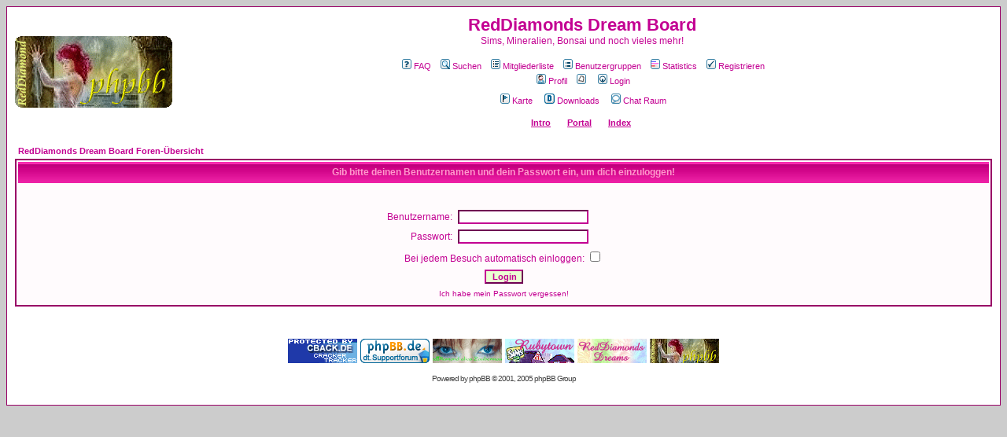

--- FILE ---
content_type: text/html
request_url: http://www.reddiamonds-dreams.de/phpBB2/login.php?redirect=profile.php&mode=editprofile&sid=e67a0f9d5a4808e78a0a23aff8091902
body_size: 4847
content:
<!DOCTYPE HTML PUBLIC "-//W3C//DTD HTML 4.01 Transitional//EN">
<html dir="ltr">
<head>
<meta http-equiv="Content-Type" content="text/html; charset=iso-8859-15">
<meta http-equiv="Content-Style-Type" content="text/css">

<link rel="top" href="./index.php?sid=d4e9fa8d791997641967d568cc0ae0ad" title="RedDiamonds Dream Board Foren-Übersicht" />
<link rel="search" href="./search.php?sid=d4e9fa8d791997641967d568cc0ae0ad" title="Suchen" />
<link rel="help" href="./faq.php?sid=d4e9fa8d791997641967d568cc0ae0ad" title="FAQ" />
<link rel="author" href="./memberlist.php?sid=d4e9fa8d791997641967d568cc0ae0ad" title="Mitgliederliste" />

<title>RedDiamonds Dream Board :: Login</title>
<!-- link rel="stylesheet" href="templates/subSilver/subSilver.css" type="text/css" -->
<style type="text/css">
<!--
/*
  The original subSilver Theme for phpBB version 2+
  Created by subBlue design
  http://www.subBlue.com

  NOTE: These CSS definitions are stored within the main page body so that you can use the phpBB2
  theme administration centre. When you have finalised your style you could cut the final CSS code
  and place it in an external file, deleting this section to save bandwidth.
*/

/* General page style. The scroll bar colours only visible in IE5.5+ */
body {
        background-color: #CCCCCC;
        scrollbar-face-color: #FFDFEF;
        scrollbar-highlight-color: #FFFFFF;
        scrollbar-shadow-color: #FFDFEF;
        scrollbar-3dlight-color: #FED9EB;
        scrollbar-arrow-color:  #C30092;
        scrollbar-track-color: #FFFBFD;
        scrollbar-darkshadow-color: #990066;
}

/* General font families for common tags */
font,th,td,p { font-family: Verdana, Arial, Helvetica, sans-serif }
a:link,a:active,a:visited { color : #C30092; }
a:hover                { text-decoration: underline; color : #B2B2B2; }
hr        { height: 0px; border: solid #FED9EB 0px; border-top-width: 1px;}

/* This is the border line & background colour round the entire page */
.bodyline        { background-color: #FFFFFF; border: 1px #990066 solid; }

/* This is the outline round the main forum tables */
.forumline        { background-color: #FFFFFF; border: 2px #990066 solid; }

/* Main table cell colours and backgrounds */
td.row1        { background-color: #FFFBFD; }
td.row2        { background-color: #FFDFEF; }
td.row3        { background-color: #FED9EB; }

/*
  This is for the table cell above the Topics, Post & Last posts on the index.php page
  By default this is the fading out gradiated silver background.
  However, you could replace this with a bitmap specific for each forum
*/
td.rowpic {
                background-color: #FFFFFF;
                background-image: url(templates/subSilver/images/cellpic2.jpg);
                background-repeat: repeat-y;
}

/* Header cells - the blue and silver gradient backgrounds */
th        {
        color: #FF99CC; font-size: 11px; font-weight : bold;
        background-color: #C30092; height: 25px;
        background-image: url(templates/subSilver/images/cellpic3.gif);
}

td.cat,td.catHead,td.catSides,td.catLeft,td.catRight,td.catBottom {
                        background-image: url(templates/subSilver/images/cellpic1.gif);
                        background-color:#FED9EB; border: #FFFFFF; border-style: solid; height: 28px;
}

/*
  Setting additional nice inner borders for the main table cells.
  The names indicate which sides the border will be on.
  Don't worry if you don't understand this, just ignore it :-)
*/
td.cat,td.catHead,td.catBottom {
        height: 29px;
        border-width: 0px 0px 0px 0px;
}
th.thHead,th.thSides,th.thTop,th.thLeft,th.thRight,th.thBottom,th.thCornerL,th.thCornerR {
        font-weight: bold; border: #FFFFFF; border-style: solid; height: 28px;
}
td.row3Right,td.spaceRow {
        background-color: #FED9EB; border: #FFFFFF; border-style: solid;
}

th.thHead,td.catHead { font-size: 12px; border-width: 1px 1px 0px 1px; }
th.thSides,td.catSides,td.spaceRow         { border-width: 0px 1px 0px 1px; }
th.thRight,td.catRight,td.row3Right         { border-width: 0px 1px 0px 0px; }
th.thLeft,td.catLeft          { border-width: 0px 0px 0px 1px; }
th.thBottom,td.catBottom  { border-width: 0px 1px 1px 1px; }
th.thTop         { border-width: 1px 0px 0px 0px; }
th.thCornerL { border-width: 1px 0px 0px 1px; }
th.thCornerR { border-width: 1px 1px 0px 0px; }

/* The largest text used in the index page title and toptic title etc. */
.maintitle        {
        font-weight: bold; font-size: 22px; font-family: "Trebuchet MS",Verdana, Arial, Helvetica, sans-serif;
        text-decoration: none; line-height : 120%; color : #C30092;
}

/* General text */
.gen { font-size : 12px; }
.genmed { font-size : 11px; }
.gensmall { font-size : 10px; }
.gen,.genmed,.gensmall { color : #C30092; }
a.gen,a.genmed,a.gensmall { color: #C30092; text-decoration: none; }
a.gen:hover,a.genmed:hover,a.gensmall:hover        { color: #B2B2B2; text-decoration: underline; }

/* The register, login, search etc links at the top of the page */
.mainmenu                { font-size : 11px; color : #C30092 }
a.mainmenu                { text-decoration: none; color : #C30092;  }
a.mainmenu:hover{ text-decoration: underline; color : #B2B2B2; }

/* Forum category titles */
.cattitle                { font-weight: bold; font-size: 12px ; letter-spacing: 1px; color : #C30092}
a.cattitle                { text-decoration: none; color : #C30092; }
a.cattitle:hover{ text-decoration: underline; }

/* Forum title: Text and link to the forums used in: index.php */
.forumlink                { font-weight: bold; font-size: 12px; color : #C30092; }
a.forumlink         { text-decoration: none; color : #C30092; }
a.forumlink:hover{ text-decoration: underline; color : #B2B2B2; }

/* Used for the navigation text, (Page 1,2,3 etc) and the navigation bar when in a forum */
.nav                        { font-weight: bold; font-size: 11px; color : #C30092;}
a.nav                        { text-decoration: none; color : #C30092; }
a.nav:hover                { text-decoration: underline; }

/* titles for the topics: could specify viewed link colour too */
.topictitle,h1,h2        { font-weight: bold; font-size: 11px; color : #C30092; }
a.topictitle:link   { text-decoration: none; color : #C30092; }
a.topictitle:visited { text-decoration: none; color : #FF99CC; }
a.topictitle:hover        { text-decoration: underline; color : #B2B2B2; }

/* Name of poster in viewmsg.php and viewtopic.php and other places */
.name                        { font-size : 11px; color : #C30092;}

/* Location, number of posts, post date etc */
.postdetails                { font-size : 10px; color : #C30092; }

/* The content of the posts (body of text) */
.postbody { font-size : 12px; line-height: 18px}
a.postlink:link        { text-decoration: none; color : #C30092 }
a.postlink:visited { text-decoration: none; color : #FF99CC; }
a.postlink:hover { text-decoration: underline; color : #B2B2B2}

/* Quote & Code blocks */
.code {
        font-family: Courier, 'Courier New', sans-serif; font-size: 11px; color: #006600;
        background-color: #EAFFD2; border: #FED9EB; border-style: solid;
        border-left-width: 1px; border-top-width: 1px; border-right-width: 1px; border-bottom-width: 1px
}

.quote {
        font-family: Verdana, Arial, Helvetica, sans-serif; font-size: 11px; color: #444444; line-height: 125%;
        background-color: #EAFFD2; border: #FED9EB; border-style: solid;
        border-left-width: 1px; border-top-width: 1px; border-right-width: 1px; border-bottom-width: 1px
}

/* Copyright and bottom info */
.copyright                { font-size: 10px; font-family: Verdana, Arial, Helvetica, sans-serif; color: #444444; letter-spacing: -1px;}
a.copyright                { color: #444444; text-decoration: none;}
a.copyright:hover { color: #C30092; text-decoration: underline;}

/* Form elements */
input,textarea, select {
        color : #C30092;
        font: normal 11px Verdana, Arial, Helvetica, sans-serif;
        border-color : #C30092;
}

/* The text input fields background colour */
input.post, textarea.post, select {
        background-color : #FFFFFF;
}

input { text-indent : 2px; }

/* The buttons used for bbCode styling in message post */
input.button {
        background-color : #FFFBFD;
        color : #C30092;
        font-size: 11px; font-family: Verdana, Arial, Helvetica, sans-serif;
}

/* The main submit button option */
input.mainoption {
        background-color : #EAFFD2;
        font-weight : bold;
}

/* None-bold submit button */
input.liteoption {
        background-color : #EAFFD2;
        font-weight : normal;
}

/* This is the line in the posting page which shows the rollover
  help line. This is actually a text box, but if set to be the same
  colour as the background no one will know ;)
*/
.helpline { background-color: #FFDFEF; border-style: none; }

/* Import the fancy styles for IE only (NS4.x doesn't use the @import function) */
@import url("templates/subSilver/formIE.css");
-->
</style>

<STYLE>
 <!--
   Rainbow Text- By Chris Rickard (chris.rickard@paccoast.com)
 -->
             .rainbow{ behavior:url(rainbow.htc) }
           </STYLE>
</head>
<body bgcolor="#CCCCCC" text="#C30092" link="#C30092" vlink="#FF99CC">

<a name="top"></a>

<table width="100%" cellspacing="0" cellpadding="10" border="0" align="center">
        <tr>
                <td class="bodyline"><table width="100%" cellspacing="0" cellpadding="0" border="0">
                        <tr>
                                <td><a href="index.php?sid=d4e9fa8d791997641967d568cc0ae0ad"><img src="templates/subSilver/images/logo_phpBB.gif" border="0" alt="RedDiamonds Dream Board Foren-Übersicht" vspace="1" /></a></td>
                                <td align="center" width="100%" valign="middle"><span class="maintitle">RedDiamonds Dream Board</span><br /><span class="gen">Sims, Mineralien, Bonsai und noch vieles mehr!<br />&nbsp; </span>
                                <table cellspacing="0" cellpadding="2" border="0">
                                        <tr>
                                                <td align="center" valign="top" nowrap="nowrap"><span class="mainmenu">&nbsp;<a href="faq.php?sid=d4e9fa8d791997641967d568cc0ae0ad" class="mainmenu"><img src="templates/subSilver/images/icon_mini_faq.gif" width="12" height="13" border="0" alt="FAQ" hspace="3" />FAQ</a>&nbsp; &nbsp;<a href="search.php?sid=d4e9fa8d791997641967d568cc0ae0ad" class="mainmenu"><img src="templates/subSilver/images/icon_mini_search.gif" width="12" height="13" border="0" alt="Suchen" hspace="3" />Suchen</a>&nbsp; &nbsp;<a href="memberlist.php?sid=d4e9fa8d791997641967d568cc0ae0ad" class="mainmenu"><img src="templates/subSilver/images/icon_mini_members.gif" width="12" height="13" border="0" alt="Mitgliederliste" hspace="3" />Mitgliederliste</a>&nbsp; &nbsp;<a href="groupcp.php?sid=d4e9fa8d791997641967d568cc0ae0ad" class="mainmenu"><img src="templates/subSilver/images/icon_mini_groups.gif" width="12" height="13" border="0" alt="Benutzergruppen" hspace="3" />Benutzergruppen</a>&nbsp; &nbsp;<a href="statistics.php" class="mainmenu"><img src="templates/subSilver/images/icon_mini_statistics.png" width="12" height="13" border="0" alt="Statistics" hspace="3" />Statistics</a>&nbsp;
                                                &nbsp;<a href="profile.php?mode=register&amp;sid=d4e9fa8d791997641967d568cc0ae0ad" class="mainmenu"><img src="templates/subSilver/images/icon_mini_register.gif" width="12" height="13" border="0" alt="Registrieren" hspace="3" />Registrieren</a>&nbsp;
                                                </span></td>
                                        </tr>

                                        <tr>
                                                <td height="25" align="center" valign="top" nowrap="nowrap"><span class="mainmenu">&nbsp;<a href="profile.php?mode=editprofile&amp;sid=d4e9fa8d791997641967d568cc0ae0ad" class="mainmenu"><img src="templates/subSilver/images/icon_mini_profile.gif" width="12" height="13" border="0" alt="Profil" hspace="3" />Profil</a>&nbsp; &nbsp;<a href="privmsg.php?folder=inbox&amp;sid=d4e9fa8d791997641967d568cc0ae0ad" class="mainmenu"><img src="templates/subSilver/images/icon_mini_message.gif" width="12" height="13" border="0" alt="" hspace="3" /></a>&nbsp; &nbsp;<a href="login.php?sid=d4e9fa8d791997641967d568cc0ae0ad" class="mainmenu"><img src="templates/subSilver/images/icon_mini_login.gif" width="12" height="13" border="0" alt="Login" hspace="3" />Login</a>&nbsp;</span></td>
                                        </tr>

                                        <!-- Begin Map Mod -->
                                        <tr>
                                         <td nowrap="nowrap" valign="top" align="center"><span class="mainmenu">&nbsp;<a href="map.php?sid=d4e9fa8d791997641967d568cc0ae0ad" class="mainmenu"><img src="templates/subSilver/images/icon_mini_map.gif" width="12" height="13" border="0" align="top" alt="Karte" hspace="3" />Karte</a>&nbsp;&nbsp;
                                     <!-- End Map Mod -->
                                     <!-- Begin DL Mod -->
&nbsp;<a href="downloads.php?sid=d4e9fa8d791997641967d568cc0ae0ad" class="mainmenu"><img src="templates/subSilver/images/icon_mini_d.gif" width="13" height="13" border="0" alt="Downloads" hspace="3" />Downloads</a>&nbsp;&nbsp;

                                      <!-- End DL Mod -->
                                      <!-- Begin PJirc Mod -->
 &nbsp;<a href="chat.php?sid=d4e9fa8d791997641967d568cc0ae0ad" class="mainmenu"><img src="templates/subSilver/images/icon_mini_chat.gif" width="12" height="13" border="0" alt="Chat Raum" hspace="3" />Chat Raum</a>&nbsp;</span></td>
                                        </tr>

<!-- Intro + Portal MOD START -->
<tr>
<td height="25" align="center" valign="top" nowrap="nowrap"><span class="mainmenu"><b>&nbsp;<br>
<a href="intro.php?sid=d4e9fa8d791997641967d568cc0ae0ad">Intro</a>&nbsp;   &nbsp;  &nbsp;  &nbsp;<a href="portal.php?sid=d4e9fa8d791997641967d568cc0ae0ad">Portal</a>&nbsp;   &nbsp;  &nbsp;  &nbsp;<a href="index.php?sid=d4e9fa8d791997641967d568cc0ae0ad">Index</a>&nbsp;</b></span></td>
</tr>
<!-- Intro + Portal MOD END -->

                                </table></td>
                        </tr>
                </table>

                <br />

<form action="login.php?sid=d4e9fa8d791997641967d568cc0ae0ad" method="post" target="_top">

<table width="100%" cellspacing="2" cellpadding="2" border="0" align="center">
  <tr>
        <td align="left" class="nav"><a href="index.php?sid=d4e9fa8d791997641967d568cc0ae0ad" class="nav">RedDiamonds Dream Board Foren-Übersicht</a></td>
  </tr>
</table>

<table width="100%" cellpadding="4" cellspacing="1" border="0" class="forumline" align="center">
  <tr>
        <th height="25" class="thHead" nowrap="nowrap">Gib bitte deinen Benutzernamen und dein Passwort ein, um dich einzuloggen!</th>
  </tr>
  <tr>
        <td class="row1"><table border="0" cellpadding="3" cellspacing="1" width="100%">
                  <tr>
                        <td colspan="2" align="center">&nbsp;</td>
                  </tr>
                  <tr>
                        <td width="45%" align="right"><span class="gen">Benutzername:</span></td>
                        <td>
                          <input type="text" name="username" size="25" maxlength="40" value="" />
                        </td>
                  </tr>
                  <tr>
                        <td align="right"><span class="gen">Passwort:</span></td>
                        <td>
                          <input type="password" name="password" size="25" maxlength="32" />
                        </td>
                  </tr>
                  <tr align="center">
                        <td colspan="2"><span class="gen">Bei jedem Besuch automatisch einloggen: <input type="checkbox" name="autologin" /></span></td>
                  </tr>
                  <tr align="center">
                        <td colspan="2"><input type="hidden" name="redirect" value="profile.php?mode=editprofile" /><input type="submit" name="login" class="mainoption" value="Login" /></td>
                  </tr>
                  <tr align="center">
                        <td colspan="2"><span class="gensmall"><a href="profile.php?mode=sendpassword&amp;sid=d4e9fa8d791997641967d568cc0ae0ad" class="gensmall">Ich habe mein Passwort vergessen!</a></span></td>
                  </tr>
                </table></td>
  </tr>
</table>

</form>
<div align="center"><span class="copyright"><br /><br />
<!--
        We request you retain the full copyright notice below including the link to www.phpbb.com.
        This not only gives respect to the large amount of time given freely by the developers
        but also helps build interest, traffic and use of phpBB 2.0. If you cannot (for good
        reason) retain the full copyright we request you at least leave in place the
        Powered by phpBB line, with phpBB linked to www.phpbb.com. If you refuse
        to include even this then support on our forums may be affected.

        The phpBB Group : 2002
// -->

<table width="550" >
<tr>
 <td align="center"><span class="gensmall"><a href="http://www.community.cback.de" target="_blank"><img src="./ctracker/images/ct_protect_button.gif" alt="CBACK.DE CrackerTracker" border="0"></a></span></td>
 <td align="center"><a href="http://www.phpbb.de/index.php" target="_blank"><img src="http://www.reddiamonds-dreams.de/Image/BannerphpBBde.gif" width="88" height="31" border="0" alt="www.phpbb.de" /></a> </td>
  <td align="center"><a href="http://www.reddiamond.de/" target="_blank"><img src="http://www.reddiamonds-dreams.de/Image/BannerSimiAugenKleiner.gif" width="88" height="31" border="0" alt="www.reddiamond.de" /></a> </td>
   <td align="center"><a href="http://www.rubytown.de" target="_blank"><img src="http://www.reddiamonds-dreams.de/Image/BannerSims2RDKleiner.gif" width="88" height="31" border="0" alt="Rubytown - Sims2" /></a> </td>
   <td align="center"><a href="http://www.reddiamonds-dreams.de/" target="_blank"><img src="http://www.reddiamonds-dreams.de/Image/BannerRedDiamondsDreamsKleiner.gif" width="88" height="31" border="0" alt="www.reddiamonds-dreams.de" /></a> </td>
  <td align="center"><a href="http://www.reddiamonds-dreams.de/phpBB2/index.php" target="_blank"><img src="http://www.reddiamonds-dreams.de/Image/BannerBoardRDKleiner.gif" width="88" height="31" border="0" alt="Forum-Banner zum mitnehmen :o)" /></a> </td>
</tr>
</table>

<style type="text/css">
a.ring_mono,
a.ring_mono:hover,
a.ring_mono:active,
a.ring_mono:visited,
ring_mono {
    font-family:Tahoma, Arial, sans-serif;
    font-size: 0.5em;
    font-weight: bold;
    text-decoration: none;
}
a.ring_text,
a.ring_text:hover,
a.ring_text:active,
a.ring_text:visited,
ring_text {
    font-family:Tahoma, Arial, sans-serif;
    font-size: 0.6em;
    font-weight: bold;
}

</style>
<br>
Powered by <a href="http://www.phpbb.com/" target="_phpbb" class="copyright">phpBB</a> &copy; 2001, 2005 phpBB Group<br /></span><br /></div>
  </td>
 </tr>
</table>

</body>
</html>
